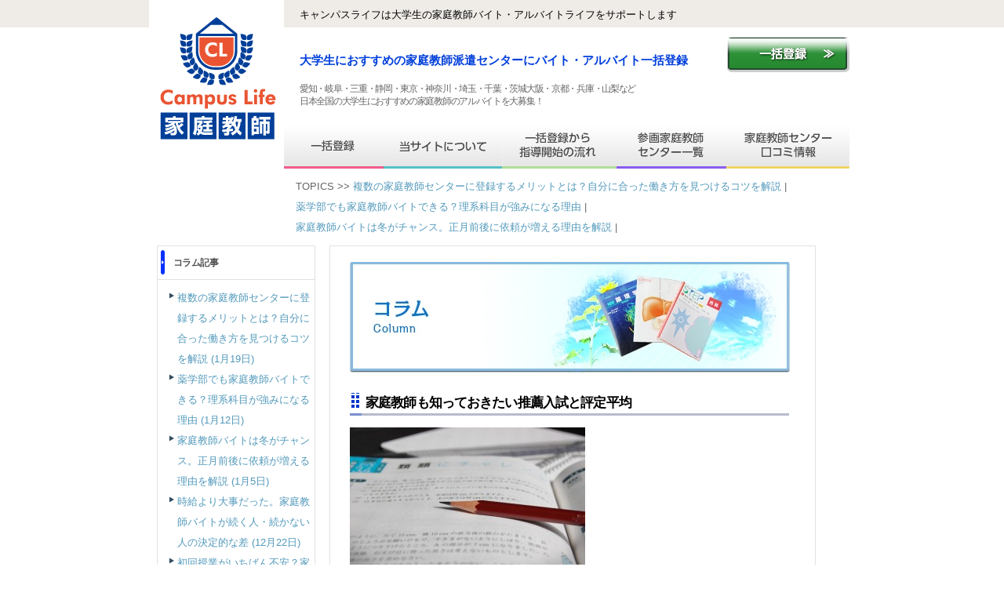

--- FILE ---
content_type: text/html; charset=UTF-8
request_url: https://camlife.info/column/column_katekyoshitteokitai.html
body_size: 12961
content:
<!DOCTYPE html>
<!--[if IE 7]>
<html class="ie ie7" lang="ja">
<![endif]-->
<!--[if IE 8]>
<html class="ie ie8" lang="ja">
<![endif]-->
<!--[if !(IE 7) | !(IE 8)  ]><!-->
<html lang="ja" >
    <!--<![endif]-->

    <head>
    <!-- 2024-06-12 株式会社SEEC デジタルマーケティング事業部 セールスアーキテクト課 新城 -->
    <!-- Google Tag Manager -->
    <script>(function(w,d,s,l,i){w[l]=w[l]||[];w[l].push({'gtm.start':
    new Date().getTime(),event:'gtm.js'});var f=d.getElementsByTagName(s)[0],
    j=d.createElement(s),dl=l!='dataLayer'?'&l='+l:'';j.async=true;j.src=
    'https://www.googletagmanager.com/gtm.js?id='+i+dl;f.parentNode.insertBefore(j,f);
    })(window,document,'script','dataLayer','GTM-MQTDQ22D');</script>
    <!-- End Google Tag Manager -->
		
	<!-- Yahoo!広告 -->	
	<script async src="https://s.yimg.jp/images/listing/tool/cv/ytag.js"></script>
	<script>
	window.yjDataLayer = window.yjDataLayer || [];
	function ytag() { yjDataLayer.push(arguments); }
	ytag({"type":"ycl_cookie", "config":{"ycl_use_non_cookie_storage":true}});
	</script>
		
    <!-- Google tag (gtag.js) GA4 -->
    <script async src="https://www.googletagmanager.com/gtag/js?id=G-WWWVS2WL3Y"></script>
    <script>
      window.dataLayer = window.dataLayer || [];
      function gtag(){dataLayer.push(arguments);}
      gtag('js', new Date());
      
      gtag('config', 'G-WWWVS2WL3Y');
    </script>		    
    
<!-- Global site tag (gtag.js) - Google Analytics -->
<script async src="https://www.googletagmanager.com/gtag/js?id=UA-1377036-3"></script>
<script>
  window.dataLayer = window.dataLayer || [];
  function gtag(){dataLayer.push(arguments);}
  gtag('js', new Date());

  gtag('config', 'UA-1377036-3');
</script>

<!-- Global site tag (gtag.js) - Google Ads: 1044574136 -->
<script async src="https://www.googletagmanager.com/gtag/js?id=AW-1044574136"></script>
<script>
  window.dataLayer = window.dataLayer || [];
  function gtag(){dataLayer.push(arguments);}
  gtag('js', new Date());

  gtag('config', 'AW-1044574136', {'allow_enhanced_conversions':true});
</script>

        <meta charset="UTF-8" />
                    <title>家庭教師も知っておきたい推薦入試と評定平均 - 大学生の家庭教師バイト・アルバイトはキャンパスライフ家庭教師</title>        <meta name='robots' content='index, follow, max-image-preview:large, max-snippet:-1, max-video-preview:-1' />

	<!-- This site is optimized with the Yoast SEO plugin v21.5 - https://yoast.com/wordpress/plugins/seo/ -->
	<link rel="canonical" href="https://camlife.info/column/column_katekyoshitteokitai.html" />
	<meta property="og:locale" content="ja_JP" />
	<meta property="og:type" content="article" />
	<meta property="og:title" content="家庭教師も知っておきたい推薦入試と評定平均 - 大学生の家庭教師バイト・アルバイトはキャンパスライフ家庭教師" />
	<meta property="og:description" content="家庭教師アルバイトで求められるのは一般受験の対策指導だけではありません。近年、大学受験の世界では推薦入試の割合が増えています。私立大学によっては約半数の入学者が一般受験以外のルートで入学しているという話もよく話題にあがっ [&hellip;]" />
	<meta property="og:url" content="https://camlife.info/column/column_katekyoshitteokitai.html" />
	<meta property="og:site_name" content="大学生の家庭教師バイト・アルバイトはキャンパスライフ家庭教師" />
	<meta property="article:published_time" content="2024-01-08T07:21:28+00:00" />
	<meta property="article:modified_time" content="2024-01-08T07:21:29+00:00" />
	<meta property="og:image" content="https://camlife.info/wp-content/uploads/2020/06/adtDSC_2558-750x499.jpg" />
	<meta property="og:image:width" content="750" />
	<meta property="og:image:height" content="499" />
	<meta property="og:image:type" content="image/jpeg" />
	<meta name="author" content="wp" />
	<meta name="twitter:card" content="summary_large_image" />
	<meta name="twitter:label1" content="執筆者" />
	<meta name="twitter:data1" content="wp" />
	<meta name="twitter:label2" content="推定読み取り時間" />
	<meta name="twitter:data2" content="6分" />
	<script type="application/ld+json" class="yoast-schema-graph">{"@context":"https://schema.org","@graph":[{"@type":"Article","@id":"https://camlife.info/column/column_katekyoshitteokitai.html#article","isPartOf":{"@id":"https://camlife.info/column/column_katekyoshitteokitai.html"},"author":{"name":"wp","@id":"https://camlife.info/#/schema/person/f4377e04a90244320a2f35a805f45db5"},"headline":"家庭教師も知っておきたい推薦入試と評定平均","datePublished":"2024-01-08T07:21:28+00:00","dateModified":"2024-01-08T07:21:29+00:00","mainEntityOfPage":{"@id":"https://camlife.info/column/column_katekyoshitteokitai.html"},"wordCount":3,"publisher":{"@id":"https://camlife.info/#organization"},"image":{"@id":"https://camlife.info/column/column_katekyoshitteokitai.html#primaryimage"},"thumbnailUrl":"/wp-content/uploads/2020/06/adtDSC_2558-750x499.jpg","articleSection":["コラム"],"inLanguage":"ja"},{"@type":"WebPage","@id":"https://camlife.info/column/column_katekyoshitteokitai.html","url":"https://camlife.info/column/column_katekyoshitteokitai.html","name":"家庭教師も知っておきたい推薦入試と評定平均 - 大学生の家庭教師バイト・アルバイトはキャンパスライフ家庭教師","isPartOf":{"@id":"https://camlife.info/#website"},"primaryImageOfPage":{"@id":"https://camlife.info/column/column_katekyoshitteokitai.html#primaryimage"},"image":{"@id":"https://camlife.info/column/column_katekyoshitteokitai.html#primaryimage"},"thumbnailUrl":"/wp-content/uploads/2020/06/adtDSC_2558-750x499.jpg","datePublished":"2024-01-08T07:21:28+00:00","dateModified":"2024-01-08T07:21:29+00:00","breadcrumb":{"@id":"https://camlife.info/column/column_katekyoshitteokitai.html#breadcrumb"},"inLanguage":"ja","potentialAction":[{"@type":"ReadAction","target":["https://camlife.info/column/column_katekyoshitteokitai.html"]}]},{"@type":"ImageObject","inLanguage":"ja","@id":"https://camlife.info/column/column_katekyoshitteokitai.html#primaryimage","url":"/wp-content/uploads/2020/06/adtDSC_2558-750x499.jpg","contentUrl":"/wp-content/uploads/2020/06/adtDSC_2558-750x499.jpg","width":750,"height":499},{"@type":"BreadcrumbList","@id":"https://camlife.info/column/column_katekyoshitteokitai.html#breadcrumb","itemListElement":[{"@type":"ListItem","position":1,"name":"ホーム","item":"https://camlife.info/"},{"@type":"ListItem","position":2,"name":"家庭教師も知っておきたい推薦入試と評定平均"}]},{"@type":"WebSite","@id":"https://camlife.info/#website","url":"https://camlife.info/","name":"大学生の家庭教師バイト・アルバイトはキャンパスライフ家庭教師","description":"スグに！高時給で！安心できる家庭教師のバイトなら、キャンパスライフ家庭教師。大学生のアルバイトライフを応援する一括登録サイトです！大学生バイト・プロ家庭教師大募集！","publisher":{"@id":"https://camlife.info/#organization"},"potentialAction":[{"@type":"SearchAction","target":{"@type":"EntryPoint","urlTemplate":"https://camlife.info/?s={search_term_string}"},"query-input":"required name=search_term_string"}],"inLanguage":"ja"},{"@type":"Organization","@id":"https://camlife.info/#organization","name":"株式会社GUTS","url":"https://camlife.info/","logo":{"@type":"ImageObject","inLanguage":"ja","@id":"https://camlife.info/#/schema/logo/image/","url":"/wp-content/uploads/2015/07/CampusLife_logo_B.jpg","contentUrl":"/wp-content/uploads/2015/07/CampusLife_logo_B.jpg","width":298,"height":315,"caption":"株式会社GUTS"},"image":{"@id":"https://camlife.info/#/schema/logo/image/"}},{"@type":"Person","@id":"https://camlife.info/#/schema/person/f4377e04a90244320a2f35a805f45db5","name":"wp","image":{"@type":"ImageObject","inLanguage":"ja","@id":"https://camlife.info/#/schema/person/image/","url":"https://secure.gravatar.com/avatar/67b94de4f8090278337592dd5ac132d8?s=96&d=mm&r=g","contentUrl":"https://secure.gravatar.com/avatar/67b94de4f8090278337592dd5ac132d8?s=96&d=mm&r=g","caption":"wp"}}]}</script>
	<!-- / Yoast SEO plugin. -->


<link rel='stylesheet' id='wp-block-library-css' href='https://camlife.info/wp-includes/css/dist/block-library/style.min.css?ver=6.2.8' type='text/css' media='all' />
<link rel='stylesheet' id='classic-theme-styles-css' href='https://camlife.info/wp-includes/css/classic-themes.min.css?ver=6.2.8' type='text/css' media='all' />
<style id='global-styles-inline-css' type='text/css'>
body{--wp--preset--color--black: #000000;--wp--preset--color--cyan-bluish-gray: #abb8c3;--wp--preset--color--white: #ffffff;--wp--preset--color--pale-pink: #f78da7;--wp--preset--color--vivid-red: #cf2e2e;--wp--preset--color--luminous-vivid-orange: #ff6900;--wp--preset--color--luminous-vivid-amber: #fcb900;--wp--preset--color--light-green-cyan: #7bdcb5;--wp--preset--color--vivid-green-cyan: #00d084;--wp--preset--color--pale-cyan-blue: #8ed1fc;--wp--preset--color--vivid-cyan-blue: #0693e3;--wp--preset--color--vivid-purple: #9b51e0;--wp--preset--gradient--vivid-cyan-blue-to-vivid-purple: linear-gradient(135deg,rgba(6,147,227,1) 0%,rgb(155,81,224) 100%);--wp--preset--gradient--light-green-cyan-to-vivid-green-cyan: linear-gradient(135deg,rgb(122,220,180) 0%,rgb(0,208,130) 100%);--wp--preset--gradient--luminous-vivid-amber-to-luminous-vivid-orange: linear-gradient(135deg,rgba(252,185,0,1) 0%,rgba(255,105,0,1) 100%);--wp--preset--gradient--luminous-vivid-orange-to-vivid-red: linear-gradient(135deg,rgba(255,105,0,1) 0%,rgb(207,46,46) 100%);--wp--preset--gradient--very-light-gray-to-cyan-bluish-gray: linear-gradient(135deg,rgb(238,238,238) 0%,rgb(169,184,195) 100%);--wp--preset--gradient--cool-to-warm-spectrum: linear-gradient(135deg,rgb(74,234,220) 0%,rgb(151,120,209) 20%,rgb(207,42,186) 40%,rgb(238,44,130) 60%,rgb(251,105,98) 80%,rgb(254,248,76) 100%);--wp--preset--gradient--blush-light-purple: linear-gradient(135deg,rgb(255,206,236) 0%,rgb(152,150,240) 100%);--wp--preset--gradient--blush-bordeaux: linear-gradient(135deg,rgb(254,205,165) 0%,rgb(254,45,45) 50%,rgb(107,0,62) 100%);--wp--preset--gradient--luminous-dusk: linear-gradient(135deg,rgb(255,203,112) 0%,rgb(199,81,192) 50%,rgb(65,88,208) 100%);--wp--preset--gradient--pale-ocean: linear-gradient(135deg,rgb(255,245,203) 0%,rgb(182,227,212) 50%,rgb(51,167,181) 100%);--wp--preset--gradient--electric-grass: linear-gradient(135deg,rgb(202,248,128) 0%,rgb(113,206,126) 100%);--wp--preset--gradient--midnight: linear-gradient(135deg,rgb(2,3,129) 0%,rgb(40,116,252) 100%);--wp--preset--duotone--dark-grayscale: url('#wp-duotone-dark-grayscale');--wp--preset--duotone--grayscale: url('#wp-duotone-grayscale');--wp--preset--duotone--purple-yellow: url('#wp-duotone-purple-yellow');--wp--preset--duotone--blue-red: url('#wp-duotone-blue-red');--wp--preset--duotone--midnight: url('#wp-duotone-midnight');--wp--preset--duotone--magenta-yellow: url('#wp-duotone-magenta-yellow');--wp--preset--duotone--purple-green: url('#wp-duotone-purple-green');--wp--preset--duotone--blue-orange: url('#wp-duotone-blue-orange');--wp--preset--font-size--small: 13px;--wp--preset--font-size--medium: 20px;--wp--preset--font-size--large: 36px;--wp--preset--font-size--x-large: 42px;--wp--preset--spacing--20: 0.44rem;--wp--preset--spacing--30: 0.67rem;--wp--preset--spacing--40: 1rem;--wp--preset--spacing--50: 1.5rem;--wp--preset--spacing--60: 2.25rem;--wp--preset--spacing--70: 3.38rem;--wp--preset--spacing--80: 5.06rem;--wp--preset--shadow--natural: 6px 6px 9px rgba(0, 0, 0, 0.2);--wp--preset--shadow--deep: 12px 12px 50px rgba(0, 0, 0, 0.4);--wp--preset--shadow--sharp: 6px 6px 0px rgba(0, 0, 0, 0.2);--wp--preset--shadow--outlined: 6px 6px 0px -3px rgba(255, 255, 255, 1), 6px 6px rgba(0, 0, 0, 1);--wp--preset--shadow--crisp: 6px 6px 0px rgba(0, 0, 0, 1);}:where(.is-layout-flex){gap: 0.5em;}body .is-layout-flow > .alignleft{float: left;margin-inline-start: 0;margin-inline-end: 2em;}body .is-layout-flow > .alignright{float: right;margin-inline-start: 2em;margin-inline-end: 0;}body .is-layout-flow > .aligncenter{margin-left: auto !important;margin-right: auto !important;}body .is-layout-constrained > .alignleft{float: left;margin-inline-start: 0;margin-inline-end: 2em;}body .is-layout-constrained > .alignright{float: right;margin-inline-start: 2em;margin-inline-end: 0;}body .is-layout-constrained > .aligncenter{margin-left: auto !important;margin-right: auto !important;}body .is-layout-constrained > :where(:not(.alignleft):not(.alignright):not(.alignfull)){max-width: var(--wp--style--global--content-size);margin-left: auto !important;margin-right: auto !important;}body .is-layout-constrained > .alignwide{max-width: var(--wp--style--global--wide-size);}body .is-layout-flex{display: flex;}body .is-layout-flex{flex-wrap: wrap;align-items: center;}body .is-layout-flex > *{margin: 0;}:where(.wp-block-columns.is-layout-flex){gap: 2em;}.has-black-color{color: var(--wp--preset--color--black) !important;}.has-cyan-bluish-gray-color{color: var(--wp--preset--color--cyan-bluish-gray) !important;}.has-white-color{color: var(--wp--preset--color--white) !important;}.has-pale-pink-color{color: var(--wp--preset--color--pale-pink) !important;}.has-vivid-red-color{color: var(--wp--preset--color--vivid-red) !important;}.has-luminous-vivid-orange-color{color: var(--wp--preset--color--luminous-vivid-orange) !important;}.has-luminous-vivid-amber-color{color: var(--wp--preset--color--luminous-vivid-amber) !important;}.has-light-green-cyan-color{color: var(--wp--preset--color--light-green-cyan) !important;}.has-vivid-green-cyan-color{color: var(--wp--preset--color--vivid-green-cyan) !important;}.has-pale-cyan-blue-color{color: var(--wp--preset--color--pale-cyan-blue) !important;}.has-vivid-cyan-blue-color{color: var(--wp--preset--color--vivid-cyan-blue) !important;}.has-vivid-purple-color{color: var(--wp--preset--color--vivid-purple) !important;}.has-black-background-color{background-color: var(--wp--preset--color--black) !important;}.has-cyan-bluish-gray-background-color{background-color: var(--wp--preset--color--cyan-bluish-gray) !important;}.has-white-background-color{background-color: var(--wp--preset--color--white) !important;}.has-pale-pink-background-color{background-color: var(--wp--preset--color--pale-pink) !important;}.has-vivid-red-background-color{background-color: var(--wp--preset--color--vivid-red) !important;}.has-luminous-vivid-orange-background-color{background-color: var(--wp--preset--color--luminous-vivid-orange) !important;}.has-luminous-vivid-amber-background-color{background-color: var(--wp--preset--color--luminous-vivid-amber) !important;}.has-light-green-cyan-background-color{background-color: var(--wp--preset--color--light-green-cyan) !important;}.has-vivid-green-cyan-background-color{background-color: var(--wp--preset--color--vivid-green-cyan) !important;}.has-pale-cyan-blue-background-color{background-color: var(--wp--preset--color--pale-cyan-blue) !important;}.has-vivid-cyan-blue-background-color{background-color: var(--wp--preset--color--vivid-cyan-blue) !important;}.has-vivid-purple-background-color{background-color: var(--wp--preset--color--vivid-purple) !important;}.has-black-border-color{border-color: var(--wp--preset--color--black) !important;}.has-cyan-bluish-gray-border-color{border-color: var(--wp--preset--color--cyan-bluish-gray) !important;}.has-white-border-color{border-color: var(--wp--preset--color--white) !important;}.has-pale-pink-border-color{border-color: var(--wp--preset--color--pale-pink) !important;}.has-vivid-red-border-color{border-color: var(--wp--preset--color--vivid-red) !important;}.has-luminous-vivid-orange-border-color{border-color: var(--wp--preset--color--luminous-vivid-orange) !important;}.has-luminous-vivid-amber-border-color{border-color: var(--wp--preset--color--luminous-vivid-amber) !important;}.has-light-green-cyan-border-color{border-color: var(--wp--preset--color--light-green-cyan) !important;}.has-vivid-green-cyan-border-color{border-color: var(--wp--preset--color--vivid-green-cyan) !important;}.has-pale-cyan-blue-border-color{border-color: var(--wp--preset--color--pale-cyan-blue) !important;}.has-vivid-cyan-blue-border-color{border-color: var(--wp--preset--color--vivid-cyan-blue) !important;}.has-vivid-purple-border-color{border-color: var(--wp--preset--color--vivid-purple) !important;}.has-vivid-cyan-blue-to-vivid-purple-gradient-background{background: var(--wp--preset--gradient--vivid-cyan-blue-to-vivid-purple) !important;}.has-light-green-cyan-to-vivid-green-cyan-gradient-background{background: var(--wp--preset--gradient--light-green-cyan-to-vivid-green-cyan) !important;}.has-luminous-vivid-amber-to-luminous-vivid-orange-gradient-background{background: var(--wp--preset--gradient--luminous-vivid-amber-to-luminous-vivid-orange) !important;}.has-luminous-vivid-orange-to-vivid-red-gradient-background{background: var(--wp--preset--gradient--luminous-vivid-orange-to-vivid-red) !important;}.has-very-light-gray-to-cyan-bluish-gray-gradient-background{background: var(--wp--preset--gradient--very-light-gray-to-cyan-bluish-gray) !important;}.has-cool-to-warm-spectrum-gradient-background{background: var(--wp--preset--gradient--cool-to-warm-spectrum) !important;}.has-blush-light-purple-gradient-background{background: var(--wp--preset--gradient--blush-light-purple) !important;}.has-blush-bordeaux-gradient-background{background: var(--wp--preset--gradient--blush-bordeaux) !important;}.has-luminous-dusk-gradient-background{background: var(--wp--preset--gradient--luminous-dusk) !important;}.has-pale-ocean-gradient-background{background: var(--wp--preset--gradient--pale-ocean) !important;}.has-electric-grass-gradient-background{background: var(--wp--preset--gradient--electric-grass) !important;}.has-midnight-gradient-background{background: var(--wp--preset--gradient--midnight) !important;}.has-small-font-size{font-size: var(--wp--preset--font-size--small) !important;}.has-medium-font-size{font-size: var(--wp--preset--font-size--medium) !important;}.has-large-font-size{font-size: var(--wp--preset--font-size--large) !important;}.has-x-large-font-size{font-size: var(--wp--preset--font-size--x-large) !important;}
.wp-block-navigation a:where(:not(.wp-element-button)){color: inherit;}
:where(.wp-block-columns.is-layout-flex){gap: 2em;}
.wp-block-pullquote{font-size: 1.5em;line-height: 1.6;}
</style>
<script type='text/javascript' src='https://camlife.info/wp-includes/js/jquery/jquery.min.js?ver=3.6.4' id='jquery-core-js'></script>
<script type='text/javascript' src='https://camlife.info/wp-includes/js/jquery/jquery-migrate.min.js?ver=3.4.0' id='jquery-migrate-js'></script>
<meta name="generator" content="Site Kit by Google 1.114.0" />        <meta name="msvalidate.01" content="371F39C1138F851EB8C69AC15AA66C83" />
        <link rel="stylesheet" type="text/css" href="https://camlife.info/wp-content/themes/camlife/css/common.css" />
        <link rel="stylesheet" type="text/css" href="https://camlife.info/wp-content/themes/camlife/css/style.css" />
                <!--[if lt IE 9]>
        <script src="https://camlife.info/wp-content/themes/camlife/js/html5.js" type="text/javascript"></script>
        <![endif]-->

            </head>
    <body class="post-template-default single single-post postid-13574 single-format-standard single-author">
	<!-- 2024-06-12 株式会社SEEC デジタルマーケティング事業部 セールスアーキテクト課 新城 -->
    <!-- Google Tag Manager (noscript) -->
    <noscript><iframe src="https://www.googletagmanager.com/ns.html?id=GTM-MQTDQ22D"
    height="0" width="0" style="display:none;visibility:hidden"></iframe></noscript>
    <!-- End Google Tag Manager (noscript) -->
        <div id="wrapper">
            <div id="header">
                <div class="normalWrap clearfix">
                    <div id="logo" class="ColL">
                        <a href="/"><img src="/images/common/logo.png" alt="東京や大阪で家庭教師のアルバイト・バイトを一括登録ならキャンパスライフ家庭教師" /></a>
                    </div>
                    <div id="headRightBox" class="clearfix">
                        <div class="clearfix">
                            <div id="headText">
                                                                    <h1>キャンパスライフは大学生の家庭教師バイト・アルバイトライフをサポートします</h1>
                                
                                <p>大学生におすすめの家庭教師派遣センターにバイト・アルバイト一括登録</p>
              <p>愛知・岐阜・三重・静岡・東京・神奈川・埼玉・千葉・茨城大阪・京都・兵庫・山梨など<br>日本全国の大学生におすすめの家庭教師のアルバイトを大募集！</p>
                            </div>
                            <a href="https://c-life.info/sys/tutors/add"><img class="headBtn" src="/images/common/btn_registration.png" alt="家庭教師一括登録" /></a>
                        </div>
                        <div id="mainNav">
                            <ul class="clearfix">
                                <li><a href="https://c-life.info/sys/tutors/add"><img src="/images/common/nav_01.png" alt="家庭教師一括登録"/></a></li>
                                <li><a href="/about.html"><img src="/images/common/nav_02.png" alt="当サイトについて"/></a></li>
                                <li><a href="/flow.html"><!-- <a href="/friends/"> --><img src="/images/common/nav_03.png" alt="一括登録から指導開始の流れ"/></a></li>
                                <li><a href="/center/"><img src="/images/common/nav_04.png" alt="参画家庭教師センター一覧"/></a></li>
                                <li><a href="/c-msg/"><img src="/images/common/nav_05.png" alt="家庭教師センター口コミ情報"/></a></li>
                            </ul>
                        </div>
                        <div id="topics">
                            <ul>
                                <li>TOPICS&nbsp;>>&nbsp;</li> 
                                                                <ul>
                                                                            <li><a href="https://camlife.info/column/column_hukusuunokatekyosentatouroku.html">複数の家庭教師センターに登録するメリットとは？自分に合った働き方を見つけるコツを解説</a>&nbsp;|</li>
                                                                            <li><a href="https://camlife.info/column/column_yakugakubudemokatekyobaito.html">薬学部でも家庭教師バイトできる？理系科目が強みになる理由</a>&nbsp;|</li>
                                                                            <li><a href="https://camlife.info/column/column_katekyobaitohahuyuga.html">家庭教師バイトは冬がチャンス。正月前後に依頼が増える理由を解説</a>&nbsp;|</li>
                                                                    </ul>
                                                            </ul>
                        </div>
                    </div>
                </div>
            </div><!-- headerはここまで。高さを少なくしてコンテンツをはみ出させる -->

                        <div class="normalWrap"><!-- 効果を付けずに900pxで押さえるWrap -->
                                    <div id="maincontents" class="clearfix">
<div id="sidebar">
            <!--新着一覧-->
        <div class="col2">
            <h2 class="widgettitle">コラム記事</h2>
                        <!--記事タイトル-->
            <ul>
                                    <li>
                        <a href="https://camlife.info/column/column_hukusuunokatekyosentatouroku.html">複数の家庭教師センターに登録するメリットとは？自分に合った働き方を見つけるコツを解説 (<time datetime="2026-01-19T20:17:54+09:00">1月19日</time>)</a>            
                    </li>
                                    <li>
                        <a href="https://camlife.info/column/column_yakugakubudemokatekyobaito.html">薬学部でも家庭教師バイトできる？理系科目が強みになる理由 (<time datetime="2026-01-12T13:31:38+09:00">1月12日</time>)</a>            
                    </li>
                                    <li>
                        <a href="https://camlife.info/column/column_katekyobaitohahuyuga.html">家庭教師バイトは冬がチャンス。正月前後に依頼が増える理由を解説 (<time datetime="2026-01-05T13:58:53+09:00">1月5日</time>)</a>            
                    </li>
                                    <li>
                        <a href="https://camlife.info/column/column_jikyuyoridaiji.html">時給より大事だった。家庭教師バイトが続く人・続かない人の決定的な差 (<time datetime="2025-12-22T14:49:58+09:00">12月22日</time>)</a>            
                    </li>
                                    <li>
                        <a href="https://camlife.info/column/column_syokaijyugyogaichibanhuan.html">初回授業がいちばん不安？家庭教師バイトの最初の壁と越え方 (<time datetime="2025-12-15T17:20:09+09:00">12月15日</time>)</a>            
                    </li>
                                    <li>
                        <a href="https://camlife.info/column/column_daigakuseihikken.html">【大学生必見】なんとなくバイトを選んでいませんか？後悔しないバイト選びのコツ (<time datetime="2025-12-08T21:17:52+09:00">12月8日</time>)</a>            
                    </li>
                                    <li>
                        <a href="https://camlife.info/column/column_daigakuseitokatekyobaito.html">大学生と家庭教師バイトの両立はできる？心配しなくて良い3つの理由 (<time datetime="2025-12-01T22:01:21+09:00">12月1日</time>)</a>            
                    </li>
                                    <li>
                        <a href="https://camlife.info/column/column_geidaiseidemokateikyoushi.html">芸大生でも家庭教師バイトはできる？芸大生の強みも解説 (<time datetime="2025-11-24T13:19:08+09:00">11月24日</time>)</a>            
                    </li>
                                    <li>
                        <a href="https://camlife.info/column/column_eigokateikyoushinitoeic.html">英語家庭教師にTOEICは何点必要？足切りはある？採用される人の共通点を解説！ (<time datetime="2025-11-17T22:11:56+09:00">11月17日</time>)</a>            
                    </li>
                                    <li>
                        <a href="https://camlife.info/column/column_kateikyoushigaseitokara.html">家庭教師が生徒から学べること！教える側も成長できる (<time datetime="2025-11-10T18:10:32+09:00">11月10日</time>)</a>            
                    </li>
                            </ul>
                        <ul>
                <li>
                    <a href="/column.html">コラム一覧</a>            
                </li>
            </ul>
        </div>
        <!--新着一覧終了-->
        <h2>MAIN MENU</h2>
            <div id="bannerBtns">
            <a href="/about.html">
                <img src="/images/common/btn_support.png" alt="家庭教師アルバイトをやりたい大学生を応援したい">
            </a>
            <a href="/center/">
                <img src="/images/common/btn_list.png" alt="アルバイト一括登録可能センター一覧">
            </a>
            <a href="/voice/">
                <img src="/images/common/btn_voice.png" alt="キャンパスライフの先輩たちの声">
            </a>
            <a href="/?p=6406"><!-- <a href="/friends/"> -->
                <img src="/images/common/btn_ssl.png" alt="安心・安全">
            </a>
        </div>
        <ul class="btnMenu">
        <li><a href="https://c-life.info/sys/tutors/add">一括登録</a></li>
        <li><a href="/about.html">当サイトについて</a></li>
        <li><a href="/?p=6406">個人情報保護</a></li>
        <li><a href="/flow.html">依頼までの流れ</a></li>
        <li><a href="/center/">家庭教師センター一覧</a></li>
        <li><a href="/voice/">登録者の声</a></li>
        <li><a href="/q-cat/yokuaru/">よくあるご質問</a></li>
    </ul>
    <h2>INFORMATION</h2>
    <!--口コミ募集キャンペーン
    <a href="https://camlife.info/center-contact.html">
	<img src="/wp-content/uploads/2014/10/c919e7d8dc235d16e5669ef8fe7087e5-e1412921552484.gif">
    </a>
     口コミ募集キャンペーン　-->
    <a href="/friends.html">
        <img src="/images/common/side_toshocard.png" alt="お友達がネットでアルバイト一括登録するだけで　図書カードプレゼント　何人でもOK">
    </a>
    
<!--
    <h2>CONTENTS</h2>
    <ul class="mb10">
        <li><a href="https://c-life.info/sys/tutors/add">一括登録</a></li>
        <li><a href="/friends.html">友達に紹介する</a></li>
        <li><a href="/voice/">登録者の声・感想</a></li>
        <li><a href="/wp-content/uploads/2014/07/yobikake0803.pdf">新歓チラシ作成サービス</a></li>
    </ul>
-->    
    <aside id="text-2" class="widget widget_text"><h2 class="widget-title">TOPICS</h2>			<div class="textwidget"><ul class="mb10">
<li>2026.01.01<br />
新年あけましておめでとうございます。新しい年の始まり。心機一転、新しい目標を立てた人も多いでしょう。そんなあなたに、空いた時間・スキマ時間を有効に使える家庭教師バイトをおすすめします。キャンパスライフ家庭教師では、今年も家庭教師バイトをしてくれるかたを大募集。家庭教師の登録は、<a href="https://c-life.info/sys/tutors/spn_add">こちら</a>！！</li>
<li>2025.12.01<br />
12月に入り、寒く感じる日も増えてきました。今年もあと1ヶ月です。12月末にはクリスマス、1月にはお正月。冬休みも始まり、欲しいものもたくさんあるこの季節。たくさん稼いで、実りある年末年始をお過ごしください。家庭教師の登録は、<a href="https://c-life.info/sys/tutors/spn_add">こちら</a>！！</li>
<li>2025.11.01<br />
11月に入りました。秋晴れで過ごしやすい日が増えてきました。12月・1月は、クリスマス・年末年始とイベントが続きます。そんな季節を楽しむためにも、しっかり家庭教師アルバイトで稼ぎましょう。家庭教師の登録は、<a href="https://c-life.info/sys/tutors/spn_add">こちら</a>！！</li>
<li>2025.10.01<br />
10月に入りました。空はだいぶ秋の空になり、秋らしい風が感じられる季節になりました。さて、後期が始まりましたね。新しいことをやろうと思っている方も多いと思います。キャンパスライフ家庭教師は、家庭教師アルバイトという面から皆さんをバックアップしてきます。家庭教師の登録は、<a href="https://c-life.info/sys/tutors/spn_add">こちら</a>！！
</li>
<li>2025.09.01<br />
9月に入りまだまだ暑い日は続いていますね。さて、秋になり後期が始まります。後期が始まるタイミングにて新しいことにチャレンジしようと思っている方も多いでしょう。新しいチャレンジとして家庭教師を始めて見ませんか？家庭教師の登録は、<a href="https://c-life.info/sys/tutors/spn_add">こちら</a>！！
</li>
<li>2025.08.01<br />
定期テストも終わり、夏休み本番を迎えていると思います。もっと充実した夏休みにするために、新しいバイトとして、家庭教師を始めませんか？家庭教師の登録は、<a href="https://c-life.info/sys/tutors/spn_add">こちら</a>！！
</li><li>2025.07.01<br />
暑い季節がやってきましたね。7月が終われば、いよいよ夏休みです。1年生は大学の長い夏休みを待ち遠しく思っていることと思います。休み中もしっかり稼いで、たくさんいろんなところに遊びに行きましょう。新しいバイトとして、家庭教師も検討して、家庭教師登録を是非してください。家庭教師の登録は、<a href="https://c-life.info/sys/tutors/spn_add">こちら</a>！！</li>
<li>2025.06.01<br />
入学から2ヶ月が過ぎ、そろそろ新しいことを始めたくなる時期ではないでしょうか？教えることは教わることでもあります。バイトしながら自己研鑽もできるのが家庭教師アルバイトです。アルバイトで経験積んで、どんどん成長していきましょう。家庭教師登録を是非してください。家庭教師の登録は、<a href="https://c-life.info/sys/tutors/spn_add">こちら</a>！！</li>
<li>2025.05.01<br />
5月はゴールデンウィーク。春から新生活を始めた方も少しずつその生活にも慣れはじめている頃と思います。家庭教師バイトを始めるには絶好のタイミングです。是非、家庭教師登録をして、今月中に家庭教師アルバイトをスタートさせましょう。家庭教師の登録は、<a href="https://c-life.info/sys/tutors/spn_add">こちら</a>！！</li>
<li>2025.04.01<br />
新入学の皆様、入学おめでとうございます。勉強を頑張った学生さんたちにとって、その力をすぐに活かせるアルバイトが家庭教師です。アルバイトをしてたくさん稼いで、楽しい大学生生活を満喫しましょう。是非とも登録してください。家庭教師の登録は、<a href="https://c-life.info/sys/tutors/spn_add">こちら</a>！！</li>
<li>2025.03.01<br />
サイトの学年表記を新学年対応にしました。新大学1年生のアルバイト登録もお待ちしています
<li>2025.04.01<br />
新入学の皆様、入学おめでとうございます。勉強を頑張った学生さんたちにとって、その力をすぐに活かせるアルバイトが家庭教師です。アルバイトをしてたくさん稼いで、楽しい大学生生活を満喫しましょう。是非とも登録してください。家庭教師の登録は、<a href="https://c-life.info/sys/tutors/spn_add">こちら</a>！！</li>
<li>2025.03.01<br />
サイトの学年表記を新学年対応にしました。新大学1年生のアルバイト登録もお待ちしています。受験勉強の成果を活かしたい方は是非とも登録してください。家庭教師の登録は、<a href="https://c-life.info/sys/tutors/spn_add">こちら</a>！！</li>
<li>2025.02.01<br />
あっという間に2025年も1ヶ月が経ちました。大学も春に向かってお休みが増えていくことと思います。旅行、ディズニーランド、ウインタースポーツなどの遊びしている方も多いでしょう。キャンパスライフ家庭教師では、家庭教師バイトをしてくれる方を募集しています。家庭教師の登録は、<a href="https://c-life.info/sys/tutors/spn_add">こちら</a>！！</li>
<li>2023.03.01<br />
<a href="https://c-life.info/sys/tutors/spn_add">新1年生の募集を開始しました。入学したら家庭教師を始めよう！</a>
</li>
<li>
2023.02.02<br />
<a href="/voice/">利用者の声を追加しました。</a>
</li>
<li>
		2022.11.11<br />
			家庭教師センター口コミ情報が追加されました。
</li>
<li>2022.03.01<br />
<a href="https://c-life.info/sys/tutors/spn_add">新1年生の募集を開始しました。入学したら家庭教師を始めよう！</a>
</li>
<li>
		2021.08.27<br />
			家庭教師センター口コミ情報が追加されました。
</li>
<li>
		2017.08.26<br />
			安心してお使いいただくために、全ページSSL(個人情報保護)に対応しました。
</li>
</ul>

					</div>
		</aside>    <p class="txtC mb30">
        <img src="/images/common/btn_bar_code.jpg" alt="QRコード">
    </p>
</div>

<div id="main">

    <div id="mainBorder">

                    <article id="post-13574" class="post-13574 post type-post status-publish format-standard has-post-thumbnail category-column">
                <header class="entry-header">
                    <img width="562" height="142" src="/wp-content/uploads/2014/07/catchimage15.jpg" class="attachment-post-thumbnail wp-post-image" alt="catchimage">
                    <div class="breadcrumbs">
                                            </div>

                        <!--<h2 class="entry-title"></h2>-->
                </header>
                <div class="entry-content PostBox mb30">
                    <h2>家庭教師も知っておきたい推薦入試と評定平均</h2>
                    <img decoding="async" class="alignnone size-medium wp-image-10099" src="/wp-content/uploads/2020/06/adtDSC_2558-750x499-300x200.jpg" alt="" width="300" height="200"><br clear="left">
家庭教師アルバイトで求められるのは一般受験の対策指導だけではありません。近年、大学受験の世界では推薦入試の割合が増えています。私立大学によっては約半数の入学者が一般受験以外のルートで入学しているという話もよく話題にあがっています。保護者が大学受験をしたときに比べ令和の大学受験では推薦入学は決して少数派ではなくなってきました。本記事では家庭教師も知っておきたい推薦入試の評定平均と、家庭教師の心構えについて解説します。<br clear=""><br clear="">
<h3>評定平均とは</h3>
まず、家庭教師が基礎知識として知っておきたい評定平均について解説します。評定平均とは学校推薦型選抜の出願条件で、一般的に使われる基準のことです。高校1年生から高校3年生の1学期までの成績の平均が主に使われます。少し前まで高校生だった大学生ならご存知かもしれませんが、学校が推薦枠を持っている学校推薦型の入試では、高校の日々の成績が重視されます。<br clear=""><br clear="">

特に推薦入試は高校1年生の成績からしっかりと見られるため、推薦入試を考えている高校生は1年生の時から気が抜けません。しかも、定期テストだけでなく普段の授業態度なども判断材料となるため、一般入試とは違う大変さがあります。<br clear=""><br clear="">

試験一発勝負の一般入試ならば１〜3年生１学期までの成績が悪くても挽回できますが、推薦入試だと挽回は簡単ではありません。<br clear=""><br clear="">
<h3>増える推薦組</h3>
<a href="https://www.mext.go.jp/content/20210621-mxt_daigakuc02-000016052_10.pdf" rel="external nofollow">文科省のデータ</a>によると令和2年の段階で、私立大学の推薦入試の割合は44.4%、AO入試で12.1%。一般入試による入学者は43.3%です。この傾向は難関私立大学と呼ばれるところでも例外ではなく早稲田や慶應大学の入学者の半数近くが推薦入学とも言われています。令和2年の段階では国立大学は一般入試の割が83%と高いものの、推薦入試の割合は少しずつ増えています。一般入試は推薦入試の割合が増えれば、枠が減ってしまい難化します。推薦入試も視野に入れた指導が家庭教師にも必要不可欠なのが分かるのではないでしょうか。<br clear=""><br clear="">
<h3>定期テスト対策や勉強の習慣づけも求められる家庭教師の指導</h3>
推薦入試の割合が増えて評定平均の重要性が高くなっています。そのため家庭教師は一般入試の対策だけではなく、普段の定期テスト対策や生徒に勉強の習慣づけをすることも強く求められています。ご家庭によっては推薦入試の可能性を広げるために、家庭教師に推薦入試を視野に入れた普段の勉強をしっかりみてほしいところもあるでしょう。推薦入試は評定平均のことも考えると長丁場の対策が必要で、家庭教師は生徒の伴走者としての役割が求められます。<br clear=""><br clear="">

ただし推薦入試は自分が志望している大学の推薦枠に強力なライバルがいたり、枠が減ってしまったり不確定要素が大きい選抜方法であることには注意が必要です。推薦のために一般入試対策を疎かにしてしまうと、推薦も一般入試も上手くいかないという事態に陥ることもあります。<br clear=""><br clear="">

そのため推薦入試のための定期試験対策だけでなく一般入試も見据えた指導も無視できません。推薦入試も一般入試もどちらにも対応できるようにしておきたいものです。<br clear=""><br clear="">
<h3>推薦入試経験者の家庭教師も需要あり</h3>
家庭教師志望者の中には、一般入試組ではないから採用されないのではと不安に感じる方もいるかもしれません。<br clear="">
しかし、推薦入試を経験してきた人には、一般入試をしてきた人にはない強みがあります。特に推薦入試を考えているご家庭の場合、推薦入試で大学に入った経験を指導にいかしてほしいと思うところもあるでしょう。<br clear=""><br clear="">

推薦入試以外にもAO入試など入試のあり方は多様化しており、私立大学では一般入試組の方が少数派になっている現実があります。そのため、家庭教師も一般入試組だけでなく推薦やAO入試経験者の方がご家庭の希望に沿えるケースもあるはずです。入試が多様化するのと同様に、大学生も多様化、家庭教師も多様化していると言っても良いのではないでしょうか。<br clear=""><br clear="">

一般入試組の家庭教師も推薦入試希望の生徒の指導を担当することもあるかもしれません。一般入試組の家庭教師も推薦入試について最低限、理解を深めておくべきです。<br clear=""><br clear="">
<h3>まとめ</h3>
推薦入試と評定平均について解説しました。一般入試組の家庭教師でも推薦入試については最低限、理解しておきたいものです。大学受験で推薦入試の割合は高くなり普段の定期テストや学校生活の態度はますます大切な時代になりました。逆に推薦入試を経験してきた家庭教師の方が歓迎されることもあるかもしれません。<br clear=""><br clear="">

評定平均は一般入試と同様、大学受験で無視できない存在です。ご家庭によっては評定平均が上がるように指導をしてほしいところもあるかもしれません。評定平均は一朝一夕では結果が出ないため、家庭教師は生徒のよき
指導者であると同時に伴走者としての役割も求められるでしょう。                                    </div><!-- .entry-content -->
                <div class="ReceptionBox mb20">
                    <h2>高時給・安心家庭教師センターへ</h2>
                    <p class="txtC"><a href="https://c-life.info/sys/tutors/add"><img src="/images/area/btn_toroku.png" alt="今すぐ登録する" /></a>
                        <a href="/friends.html"><img src="/images/area/btn_friend.png" alt="友達に紹介する" /></a></p>
                </div>

                <h2>他のコラム</h2>
                                                                <a class="RelatedBox" href="https://camlife.info/column/column_hukusuunokatekyosentatouroku.html">
                        <div class="clearfix">
                                                            <div class="ColL mr15">
                                    <img width="75" height="75" src="/wp-content/uploads/2017/11/shinsyakaijin_couple2-150x150.png" class="attachment-75 size-75 wp-post-image" alt="" decoding="async" loading="lazy" />                                </div>
                                                        <p>関連記事</p>
                            <p class="ColumnTitle">複数の家庭教師センターに登録するメリットとは？自分に合った働き方を見つけるコツを解説</p>
                            <!--<p>
家庭教師バイトを始めるときに、どの家庭教師センターに登録したらいいのか迷う人も多いでしょう。実際、家庭教師センターには、地域密着型・オンライン特化...<a href="https://camlife.info/column/column_hukusuunokatekyosentatouroku.html">続きを読む</a></p>-->
                        </div></a>            
                                <a class="RelatedBox" href="https://camlife.info/column/column_yakugakubudemokatekyobaito.html">
                        <div class="clearfix">
                                                            <div class="ColL mr15">
                                    <img width="75" height="75" src="/wp-content/uploads/2021/01/adtDSC_5107-750x499-150x150.jpg" class="attachment-75 size-75 wp-post-image" alt="" decoding="async" loading="lazy" />                                </div>
                                                        <p>関連記事</p>
                            <p class="ColumnTitle">薬学部でも家庭教師バイトできる？理系科目が強みになる理由</p>
                            <!--<p>
薬学部は授業や実習が多く、「アルバイトをする余裕がない」というイメージを持たれがちです。しかし実際には、薬学部と相性が良いバイトのひとつが家庭教師...<a href="https://camlife.info/column/column_yakugakubudemokatekyobaito.html">続きを読む</a></p>-->
                        </div></a>            
                                <a class="RelatedBox" href="https://camlife.info/column/column_katekyobaitohahuyuga.html">
                        <div class="clearfix">
                                                            <div class="ColL mr15">
                                    <img width="75" height="75" src="/wp-content/uploads/2019/10/f53c0038d070f912b37219451b32b38d_t-150x150.jpeg" class="attachment-75 size-75 wp-post-image" alt="" decoding="async" loading="lazy" />                                </div>
                                                        <p>関連記事</p>
                            <p class="ColumnTitle">家庭教師バイトは冬がチャンス。正月前後に依頼が増える理由を解説</p>
                            <!--<p>
家庭教師のアルバイトは一年を通して需要がありますが、実は冬は仕事が動きやすい季節です。とくに12月〜1月は、家庭からの問い合わせや依頼が増えやすい時...<a href="https://camlife.info/column/column_katekyobaitohahuyuga.html">続きを読む</a></p>-->
                        </div></a>            
                                <a class="RelatedBox" href="https://camlife.info/column/column_jikyuyoridaiji.html">
                        <div class="clearfix">
                                                            <div class="ColL mr15">
                                    <img width="75" height="75" src="/wp-content/uploads/2019/07/4a935542c0f13e1705328e7ac8c60d03_t-150x150.jpeg" class="attachment-75 size-75 wp-post-image" alt="" decoding="async" loading="lazy" />                                </div>
                                                        <p>関連記事</p>
                            <p class="ColumnTitle">時給より大事だった。家庭教師バイトが続く人・続かない人の決定的な差</p>
                            <!--<p>

家庭教師のバイトは時給が高く、大学生に人気のある仕事です。しかし、実際には「思ったより大変だった」「数ヶ月で辞めてしまった」というケースも珍しく...<a href="https://camlife.info/column/column_jikyuyoridaiji.html">続きを読む</a></p>-->
                        </div></a>            
                                <a class="RelatedBox" href="https://camlife.info/column/column_syokaijyugyogaichibanhuan.html">
                        <div class="clearfix">
                                                            <div class="ColL mr15">
                                    <img width="75" height="75" src="/wp-content/uploads/2020/03/kateikyoushi_man_boy-150x150.png" class="attachment-75 size-75 wp-post-image" alt="" decoding="async" loading="lazy" />                                </div>
                                                        <p>関連記事</p>
                            <p class="ColumnTitle">初回授業がいちばん不安？家庭教師バイトの最初の壁と越え方</p>
                            <!--<p>
家庭教師のバイトに興味はあっても、「初回授業が不安」「最初の1回だけ異様に緊張する」という声は非常に多いでしょう。時給が高く、自分の得意科目を活か...<a href="https://camlife.info/column/column_syokaijyugyogaichibanhuan.html">続きを読む</a></p>-->
                        </div></a>            
                                <footer class="entry-meta">
                                    </footer><!-- .entry-meta -->
            </article><!-- #post -->

        
    </div><!-- #content -->
</div><!-- #primary -->

    </div>
</div>
</div>
<div id="footer">
    <div class="footWhite">
        <div class="normalWrap">
            <a href="/">
                TOP
            </a>
            |
            <a href="/about.html">
                大学生向けアルバイト・キャンパスライフ家庭教師とは
            </a>
            |
            <a href="https://c-life.info/sys/tutors/add">
                一括登録
            </a>
            |
            <a href="/center">
                提携業者情報
            </a>
            |
            <a href="/flow.html">
                依頼までの流れ
            </a>
            |
            <a href="/voice/">
                登録者の声
            </a>
            |
            <a href="/privacy.html">
                プライバシーポリシー
            </a><br />
            <a href="/q-cat/yokuaru/">
                よくある質問
            </a>
            |
            <a href="/contact.html">
                お問い合わせ
            </a>
            |
            <a href="/rule.html">
                利用規約
            </a>
            |
            <a href="/o_join.html">
                提携・協賛について
            </a>
            |
            <a href="/sitemaps.html">
                サイトマップ
            </a>
            |
            <a href="/company.html">
                会社概要
            </a>
            |
            <a href="/area">
                募集エリア
			</a>
			|
			<a href="https://www.stella-edu.com" target="_blank">
				ステラ幼児教室・個別支援塾
			</a>
			|
			<a href="https://www.stella-base.com" target="_blank">
				ステラベース(フリースクール)
			</a>
		</div>
    </div>
    <div class="footBlue">
        <div class=" normalWrap">
            Copyright © 2005 -2026大学生の家庭教師 アルバイトの一括登録ならキャンパスライフ家庭教師 All Rights Reserved. <br />
            最終更新日: 2026年1月19日
        </div>
    </div>
</div>

</div>

</div>


<script src="https://ajaxzip3.github.io/ajaxzip3.js" charset="UTF-8"></script>
<script type="text/javascript">
    //<![CDATA[
    jQuery(function () {
        jQuery('#postcode').keyup(function (event) {
            AjaxZip3.zip2addr('zip21', 'zip22', 'pref21', 'addr21', 'strt21');
        });
    });
    //]]>
</script>
<script type='text/javascript' src='https://camlife.info/wp-content/themes/camlife/js/navigation.js?ver=20140318' id='twentytwelve-navigation-js'></script>
</body>
</html>

--- FILE ---
content_type: text/css
request_url: https://camlife.info/wp-content/themes/camlife/css/style.css
body_size: 4417
content:
@charset "utf-8";


/*===============================================
●共通
===============================================*/
body {
    color: #000;
    /*font: 15px/1.7  'メイリオ', Meiryo, 'ヒラギノ角ゴ Pro W3', 'Hiragino Kaku Gothic Pro','ＭＳ Ｐゴシック', Osaka, sans-serif;*/
    font-family: 'メイリオ', Meiryo, 'ヒラギノ角ゴ Pro W3', 'Hiragino Kaku Gothic Pro','ＭＳ Ｐゴシック', Osaka, sans-serif;
    line-height:20pt;
    font-size:10pt;
    background: #fff;

}

a:link, a:active, a:hover, a:visited  {
    color:#5299bb;
    text-decoration: underline;
}
a img{border: none;}
a:hover img{border: none;opacity: 0.7;}
img{vertical-align:bottom;}



#wrapper{
}

.normalWrap{
    width:900px;
    margin:0 auto;
    /*line-height:1.4;*/
}

h1{

}

h2{
    background: url(/images/common/h2.png) no-repeat bottom left;
    margin-bottom: 15px;
    padding: 0 0 5px 20px;
    font-size: 130%;
    line-height: 140%;
    font-weight: bold;
    letter-spacing: -0.05em;
}

h2.wide{
    height: 27px;
    background: url(/images/top/h2_wide.png) no-repeat bottom left;
}

/* ヘッダー */

#header{
    height:35px;
    margin-bottom: 136px;
    background:#efece8;
}

#logo{
    width:172px;
    float: left;
}

#headRightBox{
    width:728px;
    float:left;
    position: relative;
}

#headText{
    padding: 10px 0 0 20px;
    width: 545px;
    min-height: 100px;
    float:left;
    line-height:1.4;
}

#headText+img{
    float: left;
    margin-top: 50px;
}

#headText h1{
    font-size:100%;
    font-weight: normal;

}
#headText h1+p{
    margin-top: 20px;
    color: #003fdc;
    font-size: 115%;
    font-weight: bold;

}
#headText p+p{
    margin-bottom: 20px;
    color: #666;
    font-size: 88%;
    letter-spacing: -1.3px;
    letter-spacing: -1.5px\9; /* IE8 */
}

#header .headBtn{
    position: absolute;
    top:45px;
    right:5px;
}


#mainNav ul li{
    list-style: none;
    float: left;
}

#topics{
    overflow: hidden;
    padding: 10px 15px;
    color: #666;
}

#topics ul li{
    list-style: none;
    float: left;
}
#topics ul li a{
    display: inline-block;
}



#topics a{
    text-decoration: none;
}


/* メインビジュアル */
.adjustment{
    padding: 35px 0;
    background:#efece8;
}
.mainvisualWrap{
    padding: 15px 0 28px;
    width:900px;
    background:#fff;
    overflow:hidden;
    margin:0 auto;
}
#mainvisual{
    width:682px;
    float:right;
}

#topmenu{
    background:#fff;
    margin:0;
    float:left;
    width:200px;
}

#topmenu a{
    text-decoration: none;
    display: block;
}

#topmenu a:first-child{
    margin-left: 0;
}

/* メイン部分 */

#mainWrapper{
    margin-top:-30px;
    background:#fff url(/images/top/bg_main.png) no-repeat top center;
    padding: 20px 25px 20px 0px;
}

#maincontents{
    background:#fff;
    margin:10px;
}

#mainWrapper #maincontents{/* トップページのみ */
    margin-left: 0;
}

#main{
    background:#fff;
    float:left;
    width:620px;
}
#mainBorder{
    padding: 20px 25px;
    margin-bottom: 20px;
    border:solid 1px #e2e2e2;
}

#greeting{

    padding:5px 25px;
}

/* 家庭教師センターバナー一覧 */
#banner_nishijp,
#banner_toudai,
#banner_kawaguti,
#banner_gakusan,
#banner_follow,
#banner_runner,
#banner_master,
#banner_palette,
#banner_deskstyle,
#banner_tanaka,
#banner_start-kansai,
#banner_succeed,
#banner_good,
#banner_kitan,
#banner_az-gifu,
#banner_istaff,
#banner_airu,
#banner_gungun,
#banner_dash,
#banner_guts,
#banner_sakura,
#banner_gokinjo,
#banner_link,
#banner_homes,
#banner_orion,
#banner_top,
#banner_mycollege,
#banner_agent,
#banner_kyoukai,
#banner_future,
#banner_deskkyushu,
#banner_pluszemi,
#banner_vox,
#banner_gakusei-k,
#banner_deskkansai,
#banner_dshokushin,
#banner_onlyone,
#banner_gakusei-matsu,
#banner_gakusei-nii,
#banner_gakusei-gun,
#banner_runner-kyu,
#banner_kangaroo,
#banner_waffle,
#banner_aznet {
    width: 20%;
    height: 60px;
    /*//padding: 0 3px;*/
    float: left;
}
#banner_nishijp a img,
#banner_toudai a img,
#banner_kawaguti a img,
#banner_gakusan a img,
#banner_follow a img,
#banner_runner a img,
#banner_master a img,
#banner_palette a img,
#banner_deskstyle a img,
#banner_tanaka a img,
#banner_start-kansai a img,
#banner_succeed a img,
#banner_good a img,
#banner_kitan a img,
#banner_az-gifu a img,
#banner_istaff a img,
#banner_airu a img,
#banner_gungun a img,
#banner_dash a img,
#banner_guts a img,
#banner_sakura a img,
#banner_gokinjo a img,
#banner_link a img,
#banner_homes a img,
#banner_orion a img,
#banner_top a img,
#banner_mycollege a img,
#banner_agent a img,
#banner_kyoukai a img,
#banner_future a img,
#banner_deskkyushu a img,
#banner_pluszemi a img,
#banner_vox a img,
#banner_gakusei-k a img,
#banner_deskkansai a img,
#banner_dshokushin a img,
#banner_onlyone a img,
#banner_gakusei-matsu a img,
#banner_gakusei-nii a img,
#banner_gakusei-gun a img,
#banner_runner-kyu a img,
#banner_kangaroo a img,
#banner_waffle a img,
#banner_aznet a img {
    max-width: 90%;
    height: inherit;
    vertical-align: middle;
}

#banner_start-kyusyu,
#banner_start-touhoku,
#banner_atozsaitama {
    display: none;
}


/* サイドバー */

#sidebar{
    background:#fff;
    margin-right:18px;
    float:left;
    width:200px;
    border:solid 1px #e2e2e2;
    border-top: 0;
}

#sidebar h2 {
    height:42px;
    border-bottom:solid 1px #e2e2e2;
    border-top: solid 1px #e2e2e2;
    padding:0 0 0 20px;
    background:#fff url(/images/common/icon_arrow_01.png) no-repeat 4px 5px;
    font-size:12px;
    color:#515151;
    margin-bottom:0;
    line-height: 42px;
}

#sidebar ul+h2{
    border-top: 0;
}

#sidebar ul.btnMenu{
    padding:0;
    margin:0;
}

#sidebar ul.btnMenu li{
    height:42px;
    border-bottom:solid 1px #e2e2e2;
    padding:0px;
    background:#fff url(/images/common/icon_arrow_02.png) no-repeat 180px 14px;
    font-size:12px;
    color:#515151;
    margin-bottom:0;
    line-height: 42px;
}

#sidebar #bannerBtns+ul.btnMenu li:first-child{
    border-top:solid 1px #e2e2e2;
}

#sidebar a{
    text-decoration: none;
}

#sidebar ul.btnMenu li a{
    display: block;
    padding:0 0 0 20px;
    color:#515151;
}

#sidebar ul.btnMenu li a:hover{
    background: #f9fcff url(/images/common/icon_arrow_02.png) no-repeat 180px 14px;
}


#sidebar ul{
    padding:10px 5px;
}

#sidebar ul li {
    padding:0 0 0 20px;
    background:#fff url(/images/common/icon_arrow_03.png) no-repeat 10px 6px;
}



/* 見出し */



#mail h2 {
    height:32px;
}


/* エリアの地図 */
.mapBox01{
    border:solid 2px #cad3ef;
    border-radius: 3px;
    background:#f7f9ff url(/images/top/img_japan.png) no-repeat 315px center;
    /*height:190px;*/
    width:525px;
    padding:15px;
    margin-bottom: 10px;
    font-size: 110%;
    line-height: 185%;
}

.mapBox01 dl{
    overflow: hidden;
}
.mapBox01 dt{
    clear: left;
    width:46px;
    font-weight: bold;
}
.mapBox01 dt,.mapBox01 dd{
    float:left;
}

.mapBox01 #touhoku{
    color:#000080;
}

.mapBox01 #kantou{
    color:#339933;
}

.mapBox01 #kinki{
    color:#ff9900;
}

.mapBox01 #toukai{
    color:#ff3399;
}

.mapBox01 #hokushinetsu{
    width:85px;
    color:#33ccff;
}

.mapBox01 #chugoku{
    color:#cc00cc;
}

.mapBox01 #shikoku{
    color:#800000;
}

.mapBox01 #kyushu{
    color:#808000;
}



.mapBox02{
    border:solid 2px #cad3ef;
    border-radius: 3px;
    width:525px;
    padding:15px;
    margin-bottom: 30px;
    font-size: 105%;
    line-height: 140%;
}

.mapBox02 h3{
    font-size: 105%;
}



/* 口コミ */
.bluestripeBox{
    padding:35px 0px;
    width:100%;
    background:url(/images/common/bg_slash.png) repeat;
}

.graystripeBox{
    padding: 35px 0;
    width:100%;
    background:url(/images/common/bg_slash2.png) repeat;
    color:#515151;
}

.CenterContact01 {
    margin: 0 auto 20px;
    width: 430px;
}
.CenterContact01 .BoxR {
    float: right;
    text-align: center;
    width: 265px;
}





#merit{
}

#merit .clearfix p{
    margin:20px auto 50px;
}
#merit .clearfix p+img{
    margin: 0 auto;
    display: block;
    margin:10px auto 50px;
}
#merit .merit01 p+img{
    margin-bottom:25px;
}

.midashi{
    font-weight: bold;
    color:#4040a0;
}

.commentBox{
    width:250px;
    height:370px;
    background: #fff;
    float:left;
    margin-bottom: 15px;
    padding:20px;
}

.commentBox h2{
    background:url(/images/top/h2_commentBox.png) no-repeat;
}

.commentBox .mainText {
    float: left;
    width: 160px;
}

.commentTitle{

    margin-bottom: 10px;
}

.commentTitle .midashi{
    font-weight: bold;
    color: #000;
}
.toukousha{
    display: inline-block;
    padding:3px;
    background:#788dcc;
    color:#fff;
    border-radius: 3px;
    margin-right: 5px;
}

.commentTitle img{
    float:left;
}


.commentTitle p{
    width:150px;
    margin-top:13px;
    float:left;
}



.commentText a{
    color:#61a0bf;
    text-decoration: underline;
}


#teachers{
    padding: 35px 0;
}

#teachers h3{
    font-size: 100%;
    color:#000e61;
    border :none;
    margin:0;
    padding:0;
    margin-top:15px;
}


.newsBox{
    border:solid 1px #000e61;
    padding:15px;
    border-radius: 5px;
}

.newsBox dt{
    color:#000e61;
}

.leftImages{
    float:left;
    width: 120px;
}

.rightTexts{
    float:left;
    width:780px;
}



#omoi{

}


#omoi .text{
    width:655px;
    float:left;
}

#omoi .img{
    float:right;
    width:210px;
}


#shurui{
    padding:35px 0;
}

#shurui .box{
    width:400px;
    height:670px;
    float:left;
    border:solid 1px #b7bccc;
    padding:20px;
}



#footer{
    background:url(/images/common/line_stripe.png) repeat-x top center;
    padding-top: 15px;
    font-size: 80%;
}
#footer .footWhite{
    color:#515151;
    text-align:center;
    padding:20px 0;
}

#footer .footWhite a{
    color:#515151;
    text-decoration: none;
}

#footer .footBlue{
    background:#000e61;
    color:#fff;
    text-align:center;
    padding:25px 0;
}

/* ====================
プライバシーポリシー
===================== */

dl#privacyList{
    overflow: hidden;
}

dl#privacyList dt{
    float:left;
    width:50px;
}
dl#privacyList dd{
    float:left;
    width:518px;
}


/* ====================
募集地域詳細
===================== */
ul.area-list li {
    float: left;
    width: 20%;
}

table.tableAreaVoice {
    border: none;
}
table.tableAreaVoice tr{
    border: none;
}
table.tableAreaVoice td {
    padding-right: 16px;
    padding-left: 16px;
}

table.tableTutorList {
    border: solid 1px #0099ff;
}
table.tableTutorList tr {
    border: solid 1px #0099ff;
}
table.tableTutorList td.BorderRight {
    border-right: solid 1px #0099ff;
}
table.tableTutorList td.logo {

}
table.tableTutorList td.logo >a img {
    max-width: 100%;
    height: auto;

}

table.tableNomal {
    border: solid 1px #333333;
}
table.tableNomal tr{
    border: solid 1px #333333;
}
table.tableNomal td.BorderRight {
    border-right: solid 1px #333333;
}


/* ====================
提携・協賛について
===================== */
div.o_joinGrayStripeBox{
    background:url(/images/common/bg_slash2.png) repeat;
    padding:15px;
}


/* ====================
一括登録から指導開始の流れ
===================== */
h3.flow{
    color:#0478d1;
    font-size: 170%;
    line-height: 120%;
}


/* ====================
フォーム
===================== */

.wpcf7 td.zip input{
    width:50px;
}

.wpcf7 input{
    width:280px;
    padding:2px;
}

.wpcf7 textarea{
    width:280px;
    padding:3px;
}
.wpcf7 select{
    padding:2px;
    margin: 0;
}

.wpcf7 input.button-confirm{
    width:243px;
    height:52px;
    background:url(/images/common/btn_submit_01.png) no-repeat;
    text-indent:-9999px;
    margin-top:20px;
    border:none;
    cursor: pointer;
}

.wpcf7 input.button-rewrite{
    width:243px;
    height:52px;
    background:url(/images/common/btn_submit_02.png) no-repeat;
    text-indent:-9999px;
    margin-top:20px;
    margin-right: 20px;
    border:none;
    cursor: pointer;
}

.wpcf7 input[type="submit"]{
    width:243px;
    height:52px;
    background:url(/images/common/btn_submit_03.png) no-repeat;
    text-indent:-9999px;
    margin-top:20px;
    border:none;
    cursor: pointer;
}

/* ====================
参画家庭教師一覧
===================== */

.kakomi {
    border: 1px solid #999999;
    margin-bottom: 20px;
    padding: 10px;
}

.kakomi tr {
    border: none;
}

/* ====================
Q&A
===================== */
#faqCategorylist {
    float: left;
    width: 450px;
}

.faq_detail {
    border-bottom: 1px dotted;
    margin-bottom: 20px;
}

.q_detail{
    font-size: 160%;
    color: #0478d1;
    font-weight: bold;
    padding-left:35px;
    background-image:url(/images/faq/icon_q.png);
    background-repeat:no-repeat;
    background-position:0px 4px;
    margin-bottom: 10px;
}

.a_detail{
    padding-left:35px;
    background-image:url(/images/faq/icon_a.png);
    background-repeat:no-repeat;
    background-position:0px 4px;
    margin-bottom: 20px;
}

#faqList ul li {
    margin-bottom: 15px;
}

/* links.html リンク集 
=======================*/


#links a{

}

#links p{
    padding-top:10px;
    border-top: dashed 1px #e2e2e2;
}







/* ====================
コラム
===================== */
.ColumnBox {
    border-bottom: 1px solid #ccc;
    padding: 20px 0;
}
.ColumnBox .ColumnTitle {
    background: url(/images/common/icon_arrow_04.png) no-repeat left top;
    font-size: 125%;
    line-height: 130%;
    margin-bottom: 4px;
    padding: 0 0 0 18px;
}
.ColumnBox p {
    padding-left: 18px;
}

.PostBox img {
    margin-bottom: 3px;
    vertical-align: middle;
}

.RelatedBox{
    margin-bottom: 20px;
    border-radius: 5px;
    background: #f0f0f0;
    border: 1px solid #ccc;
    display: block;
    padding: 10px;
    text-decoration: none!important;
    color: inherit!important;
}
.RelatedBox .ColumnTitle{
    font-size: 125%;
    font-weight: bold;
    line-height: 130%;
    margin-bottom: 4px;
    padding: 0;
}


/* コラム／topics用装飾 */
mark.blue{
    background:linear-gradient(transparent 60% , #99e9fa 60% )
}

.entry-content{

}
.category-column .entry-content h3, .category-column div.sharedaddy h3.sd-title, .category-column #jp-relatedposts h3.jp-relatedposts-headline{
    font-size: 137.5%;
    font-weight: bold;
    color: #4a6e92;
    padding: 5px 0px 3px 12px;
    margin: 20px 0 15px;
    border:none;
    border-bottom: solid 2px #4a6e92;
    border-left: solid 8px #ce3a3a;
    display: block;
    float:none;
}

.category-column div.sharedaddy h3.sd-title:before, .category-column #jp-relatedposts h3.jp-relatedposts-headline em:before{
    content:none;
}



.category-column .entry-content h4 {
    min-height: 28px;
    color: #3e70a8;
    font-size: 112.5%;
    padding: 8px 0 2px 10px;
    margin: 20px 0 10px;
    line-height: 1;
    background: url(/images/common/bg_yellow_circle.png) no-repeat 0 0;
}

.YellowBox{
     font-weight: bold;
    padding: 20px 10px;
    background: #ffff9f;
    border-left: solid 3px #ffe16e;
}



/* 口コミ一覧 voice */

table.tableVoice {
    border: solid 1px #0099ff;
    margin-bottom: 40px;
}
table.tableVoice tr {
    border: solid 1px #0099ff;
}
table.tableVoice td {
    border: solid 1px #0099ff;
}

table.tableVoice td.labelName{
    width:10%
}
table.tableVoice td.name{
    width:37.5%
}
table.tableVoice td.university{
    width:37.5%
}
table.tableVoice td.grade{
    width:15%
}


/* ====================
家庭教師センター口コミ
===================== */
.YomoyamaR {
    width: 400px;
}
.YomoyamaR p {
    margin-left: 24px;
}
.ReceptionBox {
    background: url(/images/common/bg_slash2.png);
    font-weight: bold;
    padding: 20px 10px;
}
.ReceptionBox ul {
    list-style-position: inside;
}
.ReceptionBox ul li {
    list-style: inherit;
}




/* ページャー */

div.PageNumbers{
    overflow: hidden;
    padding:20px 0;
    text-align: center;
}

.PageNumbers  a{
    padding:8px 13px;
    display: inline-block;
    border:solid 1px #788dcc;
    font-size: 88%;
    margin-bottom: 5px;
}

.PageNumbers .current{
    padding:8px 13px;
    display: inline-block;
    background:#788dcc;
    border:solid 1px #788dcc;
    color:#fff;
    font-size: 88%;
    margin-bottom: 5px;
}

.PageNumbers .next, .PageNumbers .prev{
    padding:8px 5px;
    display: inline-block;
    border:solid 1px #788dcc;
    margin-bottom: 5px;
}



/* センター口コミ詳細 /kuchikomi/***.html */
table.tableTutorkuchikomi tr {
    border: none;
}

img.IllustIcon {
    vertical-align: middle;
}


div.bquote{
    background-color:#ddd;
    padding:1em 1em 1em 3em;
    position:relative;
}
div.bquote:before{
    content:"“";
    font-size:600%;
    line-height:1em;
    font-family:"ＭＳ Ｐゴシック",sans-serif;
    color:#999;
    position:absolute;
    left:0;
    top:0;
}

/* ブログカード表示調整 */
#main .wp-embedded-content {
    width: 100% !important;
}
